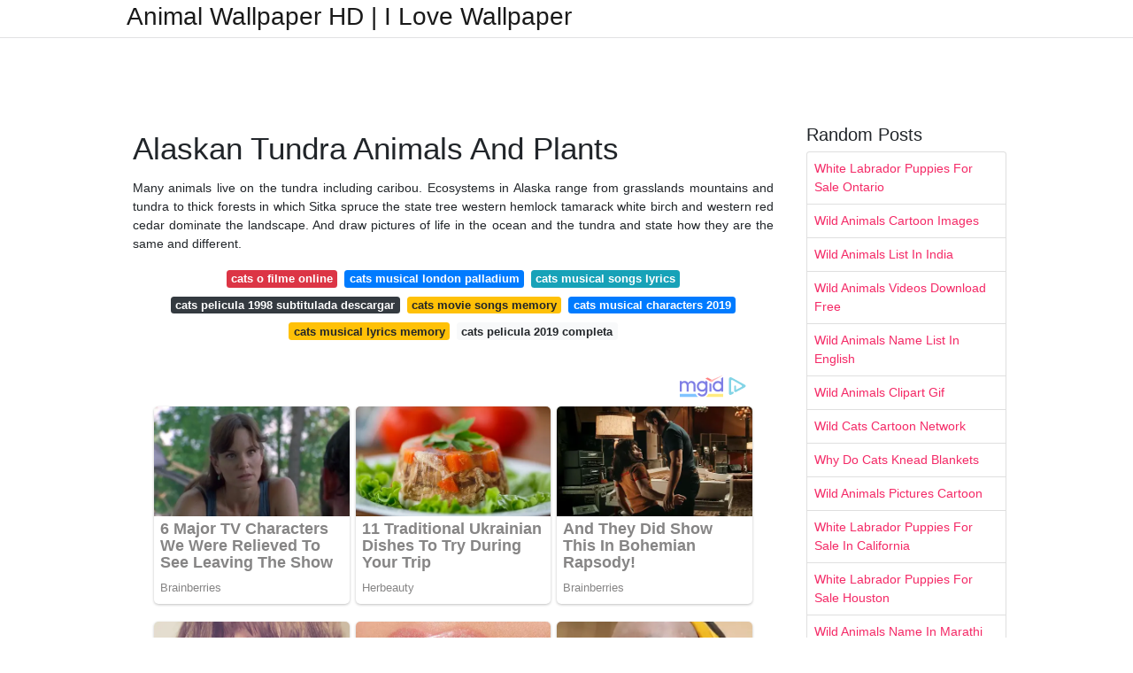

--- FILE ---
content_type: text/html; charset=utf-8
request_url: https://animalwallpaperforphone.pages.dev/alaskan-tundra-animals-and-plants
body_size: 7088
content:
<!DOCTYPE html>
<html lang="en">
<head>
	<!-- Required meta tags -->
	<meta charset="utf-8">
	<meta name="viewport" content="width=device-width, initial-scale=1, shrink-to-fit=no">
	<!-- Bootstrap CSS -->
	<link rel="stylesheet" href="https://cdnjs.cloudflare.com/ajax/libs/twitter-bootstrap/4.4.1/css/bootstrap.min.css" integrity="sha256-L/W5Wfqfa0sdBNIKN9cG6QA5F2qx4qICmU2VgLruv9Y=" crossorigin="anonymous" />
	<link rel="stylesheet" href="https://cdnjs.cloudflare.com/ajax/libs/lightbox2/2.11.1/css/lightbox.min.css" integrity="sha256-tBxlolRHP9uMsEFKVk+hk//ekOlXOixLKvye5W2WR5c=" crossorigin="anonymous" />
	<link href="https://fonts.googleapis.com/css?family=Raleway" rel="stylesheet">	
	<style type="text/css">
body,html{font-family:"Helvetica Neue",Helvetica,Arial,sans-serif;font-size:14px;font-weight:400;background:#fff}img{max-width:100%}.header{padding-bottom:13px;margin-bottom:13px}.container{max-width:1024px}.navbar{margin-bottom:25px;color:#f1f2f3;border-bottom:1px solid #e1e2e3}.navbar .navbar-brand{margin:0 20px 0 0;font-size:28px;padding:0;line-height:24px}.row.content,.row.footer,.row.header{widthx:auto;max-widthx:100%}.row.footer{padding:30px 0;background:0 0}.content .col-sm-12{padding:0}.content .col-md-9s{margin-right:-25px}.posts-image{width:25%;display:block;float:left}.posts-image-content{width:auto;margin:0 15px 35px 0;position:relative}.posts-image:nth-child(5n) .posts-image-content{margin:0 0 35px!important}.posts-image img{width:100%;height:150px;object-fit:cover;object-position:center;margin-bottom:10px;-webkit-transition:.6s opacity;transition:.6s opacity}.posts-image:hover img{opacity:.8}.posts-image:hover h2{background:rgba(0,0,0,.7)}.posts-image h2{z-index:2;position:absolute;font-size:14px;bottom:2px;left:0;right:0;padding:5px;text-align:center;-webkit-transition:.6s opacity;transition:.6s background}.posts-image h2 a{color:#fff}.posts-image-big{display:block;width:100%}.posts-image-big .posts-image-content{margin:0 0 10px!important}.posts-image-big img{height:380px}.posts-image-big h2{text-align:left;padding-left:0;position:relative;font-size:30px;line-height:36px}.posts-image-big h2 a{color:#111}.posts-image-big:hover h2{background:0 0}.posts-image-single .posts-image-content,.posts-image-single:nth-child(5n) .posts-image-content{margin:0 15px 15px 0!important}.posts-image-single p{font-size:12px;line-height:18px!important}.posts-images{clear:both}.list-group li{padding:0}.list-group li a{display:block;padding:8px}.widget{margin-bottom:20px}h3.widget-title{font-size:20px}a{color:#f42966;text-decoration:none}.footer{margin-top:21px;padding-top:13px;border-top:1px solid #eee}.footer a{margin:0 15px}.navi{margin:13px 0}.navi a{margin:5px 2px;font-size:95%}@media  only screen and (min-width:0px) and (max-width:991px){.container{width:auto;max-width:100%}.navbar{padding:5px 0}.navbar .container{width:100%;margin:0 15px}}@media  only screen and (min-width:0px) and (max-width:767px){.content .col-md-3{padding:15px}}@media  only screen and (min-width:481px) and (max-width:640px){.posts-image img{height:90px}.posts-image-big img{height:320px}.posts-image-single{width:33.3%}.posts-image-single:nth-child(3n) .posts-image-content{margin-right:0!important}}@media  only screen and (min-width:0px) and (max-width:480px){.posts-image img{height:80px}.posts-image-big img{height:240px}.posts-image-single{width:100%}.posts-image-single .posts-image-content{margin:0!important}.posts-image-single img{height:auto}}.v-cover{height: 380px; object-fit: cover;}.v-image{height: 200px; object-fit: cover;}.dwn-cover{max-height: 460px; object-fit: cover;}.main{margin-top: 6rem;}.form-inline .form-control{min-width: 300px;}
	</style>
	<title>Alaskan Tundra Animals And Plants</title>
<script type="application/ld+json">
{
  "@context": "https://schema.org/", 
  "@type": "Article", 
  "author": {
    "@type": "Person",
    "name": "James"
  },
  "headline": "Alaskan Tundra Animals And Plants",
  "datePublished": "2021-10-08",
  "image": "https://i.pinimg.com/originals/b8/12/b1/b812b1ce1a754d4775dd9357f6e0caea.jpg",
  "publisher": {
    "@type": "Organization",
    "name": "Animal Wallpaper HD | I Love Wallpaper",
    "logo": {
      "@type": "ImageObject",
      "url": "https://via.placeholder.com/512.png?text=alaskan+tundra+animals+and+plants",
      "width": 512,
      "height": 512
    }
  }
}
</script>
	<!-- Head tag Code --></head>
<body>
	<header class="bg-white fixed-top">			
		<nav class="navbar navbar-light bg-white mb-0">
			<div class="container justify-content-center justify-content-sm-between">	
			  <a href="/" title="Animal Wallpaper HD | I Love Wallpaper" class="navbar-brand mb-1">Animal Wallpaper HD | I Love Wallpaper</a>
			  			</div>			  
		</nav>				
	</header>
	<main id="main" class="main">
		<div class="container">  
			<div class="row content">
				<div class="col-md-12 my-2" align="center">
					<div class="d-block p-4">
	<center>
		<!-- TOP BANNER ADS -->
	</center>
</div>				</div>
				<div class="col-md-9">
					<div class="col-sm-12 p-2">
							<h1>Alaskan Tundra Animals And Plants</h1>

	
	<div class="navi text-center">
					<p align="justify">Many animals live on the tundra including caribou. Ecosystems in Alaska range from grasslands mountains and tundra to thick forests in which Sitka spruce the state tree western hemlock tamarack white birch and western red cedar dominate the landscape. And draw pictures of life in the ocean and the tundra and state how they are the same and different. <br>				
			</p>
										<a class="badge badge-danger" href="/cats-o-filme-online.html">cats o filme online</a>
											<a class="badge badge-primary" href="/cats-musical-london-palladium.html">cats musical london palladium</a>
											<a class="badge badge-info" href="/cats-musical-songs-lyrics.html">cats musical songs lyrics</a>
											<a class="badge badge-dark" href="/cats-pelicula-1998-subtitulada-descargar.html">cats pelicula 1998 subtitulada descargar</a>
											<a class="badge badge-warning" href="/cats-movie-songs-memory.html">cats movie songs memory</a>
											<a class="badge badge-primary" href="/cats-musical-characters-2019.html">cats musical characters 2019</a>
											<a class="badge badge-warning" href="/cats-musical-lyrics-memory.html">cats musical lyrics memory</a>
											<a class="badge badge-light" href="/cats-pelicula-2019-completa.html">cats pelicula 2019 completa</a>
						</div>
	<div class="d-block p-4">
	<center>
		<!-- IN ARTICLE ADS -->
		<!-- Composite Start -->
<div id="M677067ScriptRootC1174728">
</div>
<script src="https://jsc.mgid.com/w/o/wowrecipes21.web.app.1174728.js" async>
</script>
<!-- Composite End -->
	</center>
</div>					</div> 
					<div class="col-sm-12">					
						
		
	<div class="row">
	 
			
		<div class="col-md-4 mb-4">
			<div class="card h-100">
				<a href="https://i.pinimg.com/originals/47/3c/54/473c5410c167e02c96db356f9e4adc28.jpg" data-lightbox="roadtrip" data-title="The Arctic Interactive Food Web Ecology Touch This Image Arctic Tundra Arctic Tundra Animals Food Web">
											<img class="card-img v-image" src="https://i.pinimg.com/originals/47/3c/54/473c5410c167e02c96db356f9e4adc28.jpg" onerror="this.onerror=null;this.src='https://encrypted-tbn0.gstatic.com/images?q=tbn:ANd9GcTVUi-uOwe33gpF3RzrdQLrIWSIqxYGfBQBBkgh1nRiLW0J1Ymib0P8eu7YdPRqpwXMl3U';" alt="The Arctic Interactive Food Web Ecology Touch This Image Arctic Tundra Arctic Tundra Animals Food Web">
										
				</a>
				<div class="card-body text-center">      
										<h3 class="h6">The Arctic Interactive Food Web Ecology Touch This Image Arctic Tundra Arctic Tundra Animals Food Web</h3>
				</div>
			</div>
		</div>
			 
		 

	 
			
		<div class="col-md-4 mb-4">
			<div class="card h-100">
				<a href="https://i.pinimg.com/originals/43/93/db/4393dbdcb2b3cb143f90dacac3ec03e1.jpg" data-lightbox="roadtrip" data-title="The Animals And The Mountains Of The Tundra Tropical Rainforest Rainforest Tundra">
											<img class="card-img v-image" src="https://i.pinimg.com/originals/43/93/db/4393dbdcb2b3cb143f90dacac3ec03e1.jpg" onerror="this.onerror=null;this.src='https://encrypted-tbn0.gstatic.com/images?q=tbn:ANd9GcSBQ2EeYrGSbBVQFo83cmmYzZwQcpuGQe_wHICNjLXK61tjDPte53S13uMws32z6TrhU0Q';" alt="The Animals And The Mountains Of The Tundra Tropical Rainforest Rainforest Tundra">
										
				</a>
				<div class="card-body text-center">      
										<h3 class="h6">The Animals And The Mountains Of The Tundra Tropical Rainforest Rainforest Tundra</h3>
				</div>
			</div>
		</div>
			 
		 

	 
			
		<div class="col-md-4 mb-4">
			<div class="card h-100">
				<a href="https://i.pinimg.com/originals/57/43/07/574307a43cf1fd1cb209dba4ca9a26d6.jpg" data-lightbox="roadtrip" data-title="Tundra Of Alaska Gray Wolf Grey Wolf Wolf Photos Wolf Pictures">
											<img class="card-img v-image" src="https://i.pinimg.com/originals/57/43/07/574307a43cf1fd1cb209dba4ca9a26d6.jpg" onerror="this.onerror=null;this.src='https://encrypted-tbn0.gstatic.com/images?q=tbn:ANd9GcRDUKJwlEblWkI9yNmffm9PDlDBxUIcD4VtsUQVlEg-ZwhKiFTmX_X5owtlSm1gqev1k5I';" alt="Tundra Of Alaska Gray Wolf Grey Wolf Wolf Photos Wolf Pictures">
										
				</a>
				<div class="card-body text-center">      
										<h3 class="h6">Tundra Of Alaska Gray Wolf Grey Wolf Wolf Photos Wolf Pictures</h3>
				</div>
			</div>
		</div>
			 
		 

	 
			
		<div class="col-md-4 mb-4">
			<div class="card h-100">
				<a href="https://i.pinimg.com/originals/c2/da/2f/c2da2fd0b12076207c71a81ad3722d08.jpg" data-lightbox="roadtrip" data-title="Arctic Tundra Plants Arctic Landscape Arctic Tundra Biomes">
											<img class="card-img v-image" src="https://i.pinimg.com/originals/c2/da/2f/c2da2fd0b12076207c71a81ad3722d08.jpg" onerror="this.onerror=null;this.src='https://encrypted-tbn0.gstatic.com/images?q=tbn:ANd9GcRkY0zyJwIxFhegFYtxT8JWurTtumFtcqKSu3pMWJ-x0_9LBXY12A0C8HkrkbNP_tSQriM';" alt="Arctic Tundra Plants Arctic Landscape Arctic Tundra Biomes">
										
				</a>
				<div class="card-body text-center">      
										<h3 class="h6">Arctic Tundra Plants Arctic Landscape Arctic Tundra Biomes</h3>
				</div>
			</div>
		</div>
			 
		 

	 
			
		<div class="col-md-4 mb-4">
			<div class="card h-100">
				<a href="https://i.pinimg.com/originals/48/57/74/485774b220720a393cc489618cdb6e2e.jpg" data-lightbox="roadtrip" data-title="Tundra Biome Interesting Info About Its Plants And Animals Arctic Tundra Biomes Tundra">
											<img class="card-img v-image" src="https://i.pinimg.com/originals/48/57/74/485774b220720a393cc489618cdb6e2e.jpg" onerror="this.onerror=null;this.src='https://encrypted-tbn0.gstatic.com/images?q=tbn:ANd9GcRZzEw10ASoP4HcNZ8IU8jYpyQoIppCWFNtcQlMvXoUlaI6rnEQ4U_v5rvFHDqut17eVi0';" alt="Tundra Biome Interesting Info About Its Plants And Animals Arctic Tundra Biomes Tundra">
										
				</a>
				<div class="card-body text-center">      
										<h3 class="h6">Tundra Biome Interesting Info About Its Plants And Animals Arctic Tundra Biomes Tundra</h3>
				</div>
			</div>
		</div>
			 
		 

	 
			
		<div class="col-md-4 mb-4">
			<div class="card h-100">
				<a href="https://i.pinimg.com/originals/c1/77/f1/c177f1d66b9e70c09e7297bb9f583ad8.jpg" data-lightbox="roadtrip" data-title="Tundra Habitat Biomes Arctic Tundra Landscape">
											<img class="card-img v-image" src="https://i.pinimg.com/originals/c1/77/f1/c177f1d66b9e70c09e7297bb9f583ad8.jpg" onerror="this.onerror=null;this.src='https://encrypted-tbn0.gstatic.com/images?q=tbn:ANd9GcRZXGq-gfaVuGXiUo7J4zNC7b23_hsTJlh9vBbJ_JcPOtbECAIy27AahXm7mK_HYWnjiwU';" alt="Tundra Habitat Biomes Arctic Tundra Landscape">
										
				</a>
				<div class="card-body text-center">      
										<h3 class="h6">Tundra Habitat Biomes Arctic Tundra Landscape</h3>
				</div>
			</div>
		</div>
			 
					<div class="col-12 mb-4">
				<div class="card">
										<img class="card-img-top v-cover" src="https://i.pinimg.com/originals/12/8d/0d/128d0df12e95031ebf0ca3fbb19192e9.jpg" onerror="this.onerror=null;this.src='https://encrypted-tbn0.gstatic.com/images?q=tbn:ANd9GcRZXGq-gfaVuGXiUo7J4zNC7b23_hsTJlh9vBbJ_JcPOtbECAIy27AahXm7mK_HYWnjiwU';" alt="Tundra Habitat Biomes Arctic Tundra Landscape">
										<div class="card-body">
						<h3 class="h5"><b>Tundra wildlife includes small mammalssuch as Norway lemmings Lemmus lemmus arctic hares Lepis arcticus and arctic ground squirrels Spermophilus parryii and large mammals such as caribou.</b></h3>
													<p class="p-2" align="justify">
																	<strong>Alaskan tundra animals and plants</strong>. 
								
																	The Tundras Animals and Plants. 
																	TUNDRA ANIMALS AND PLANTS. 
																	Various hardy plants and wild flowers spring up during the short growing season on the semiarid tundra plains. 
															</p>
													<p class="p-2" align="justify">
								
																	Alaska Department of Fish and Game. 
																	These creatures and plants are adapted to live in colder climates and thrive in Alaskas tundra biome. 
																	These amazing polar bears live in this Tundra biome. 
															</p>
													<p class="p-2" align="justify">
								
																	Many Arctic animals live in the. 
																	They have thick blubber that keeps them warm during the winter as well as a thick coat that reinforces that warmth. 
																	This helps it stay warm during the cold days of the tundra. 
															</p>
													<p class="p-2" align="justify">
								
																	Besides the animals that inhabit the tundra year-round there are. 
																	Some tundra plants such as Labrador tea and Arctic dryad retain old leaves rather than dropping them. 
																	Sort animals and plants into the ocean or tundra ecosystem they live in. 
															</p>
													<p class="p-2" align="justify">
								
																	Animals that eat both other animals and plants are called omnivores. 
																	Some animals stay all year round others migrate to warmer places for the winter. 
																	Identify the conditions needed in the ocean and on the tundra for animals and plants to live. 
															</p>
													<p class="p-2" align="justify">
								
																	This rich diet enables them to rear their young in an otherwise bleak environment. 
																	Animals and Plants in the tundra. 
																	There are surprisingly many varieties of plants that live in Alaska along with the tundra biome. 
															</p>
											</div> 
				</div>
			</div>
		 

	 
			
		<div class="col-md-4 mb-4">
			<div class="card h-100">
				<a href="https://i.pinimg.com/originals/1c/b6/69/1cb66969cf9ff0e8fdb24b2067c2cd9b.jpg" data-lightbox="roadtrip" data-title="Arctic Hare Arctic Habitat Animals Arctic Hare">
											<img class="card-img v-image" src="https://i.pinimg.com/originals/1c/b6/69/1cb66969cf9ff0e8fdb24b2067c2cd9b.jpg" onerror="this.onerror=null;this.src='https://encrypted-tbn0.gstatic.com/images?q=tbn:ANd9GcQz6ngFOaf-mBRGiiAJsn97BmB7X13BX9Zn-RBMHMhWMJKithMBJycQ91-8Pcj9DJr3hLA';" alt="Arctic Hare Arctic Habitat Animals Arctic Hare">
										
				</a>
				<div class="card-body text-center">      
										<h3 class="h6">Arctic Hare Arctic Habitat Animals Arctic Hare</h3>
				</div>
			</div>
		</div>
			 
		 

	 
			
		<div class="col-md-4 mb-4">
			<div class="card h-100">
				<a href="https://i.pinimg.com/originals/12/8d/0d/128d0df12e95031ebf0ca3fbb19192e9.jpg" data-lightbox="roadtrip" data-title="Miner Seeks To Advance Exploration On Alaskan Prospect Arctic Tundra Boreal Forest Tundra">
											<img class="card-img v-image" src="https://i.pinimg.com/originals/12/8d/0d/128d0df12e95031ebf0ca3fbb19192e9.jpg" onerror="this.onerror=null;this.src='https://encrypted-tbn0.gstatic.com/images?q=tbn:ANd9GcS0-lGb4eeE0b65YIkF7Ms05HJqht4ZAX22HzV8mXT4hupNH_V_eBHWZEDkenUACr1xo34';" alt="Miner Seeks To Advance Exploration On Alaskan Prospect Arctic Tundra Boreal Forest Tundra">
										
				</a>
				<div class="card-body text-center">      
										<h3 class="h6">Miner Seeks To Advance Exploration On Alaskan Prospect Arctic Tundra Boreal Forest Tundra</h3>
				</div>
			</div>
		</div>
			 
		 

	 
			
		<div class="col-md-4 mb-4">
			<div class="card h-100">
				<a href="https://i.pinimg.com/originals/33/79/88/337988f5a87ee4bd04f7cc94fdc6c104.jpg" data-lightbox="roadtrip" data-title="Tundra Biome Interesting Info About Its Plants And Animals Biomes Tundra Plants">
											<img class="card-img v-image" src="https://i.pinimg.com/originals/33/79/88/337988f5a87ee4bd04f7cc94fdc6c104.jpg" onerror="this.onerror=null;this.src='https://encrypted-tbn0.gstatic.com/images?q=tbn:ANd9GcQOwbKqRbZeC1QrlrKOUa54OVsaKOZU2SAw85xTY33BWywckNmTDU9dgJCx9FnpiNvLUFQ';" alt="Tundra Biome Interesting Info About Its Plants And Animals Biomes Tundra Plants">
										
				</a>
				<div class="card-body text-center">      
										<h3 class="h6">Tundra Biome Interesting Info About Its Plants And Animals Biomes Tundra Plants</h3>
				</div>
			</div>
		</div>
			 
		 

	 
			
		<div class="col-md-4 mb-4">
			<div class="card h-100">
				<a href="https://i.pinimg.com/originals/b8/12/b1/b812b1ce1a754d4775dd9357f6e0caea.jpg" data-lightbox="roadtrip" data-title="Arctic Tundra Musk Oxen Arctic Tundra Animals Arctic Tundra Mammals">
											<img class="card-img v-image" src="https://i.pinimg.com/originals/b8/12/b1/b812b1ce1a754d4775dd9357f6e0caea.jpg" onerror="this.onerror=null;this.src='https://encrypted-tbn0.gstatic.com/images?q=tbn:ANd9GcTQs0_l9M9bQH_28JiAKmb7_93YSCF8XXk7JD6RupiQqGuug7jJzvr8n8qsTklPZNO76Yc';" alt="Arctic Tundra Musk Oxen Arctic Tundra Animals Arctic Tundra Mammals">
										
				</a>
				<div class="card-body text-center">      
										<h3 class="h6">Arctic Tundra Musk Oxen Arctic Tundra Animals Arctic Tundra Mammals</h3>
				</div>
			</div>
		</div>
			 
		 

	 
			
		<div class="col-md-4 mb-4">
			<div class="card h-100">
				<a href="https://i.pinimg.com/originals/45/9b/8c/459b8c2cdc02e58ba15a68de94559b5f.jpg" data-lightbox="roadtrip" data-title="Biomes Biomes Project Arctic Tundra">
											<img class="card-img v-image" src="https://i.pinimg.com/originals/45/9b/8c/459b8c2cdc02e58ba15a68de94559b5f.jpg" onerror="this.onerror=null;this.src='https://encrypted-tbn0.gstatic.com/images?q=tbn:ANd9GcRwNRhxxOT9a0aMN8XmgF2_i8HYlEpbXSYtD3nHtrv-haR2rw1vmgQFCMoWDvHx1j1fcuo';" alt="Biomes Biomes Project Arctic Tundra">
										
				</a>
				<div class="card-body text-center">      
										<h3 class="h6">Biomes Biomes Project Arctic Tundra</h3>
				</div>
			</div>
		</div>
			 
		 

	 
			
		<div class="col-md-4 mb-4">
			<div class="card h-100">
				<a href="https://i.ytimg.com/vi/D8ipdFGvG8Y/maxresdefault.jpg" data-lightbox="roadtrip" data-title="Tundra Biome For Kids Youtube Biomes Tundra Science For Kids">
											<img class="card-img v-image" src="https://i.ytimg.com/vi/D8ipdFGvG8Y/maxresdefault.jpg" onerror="this.onerror=null;this.src='https://encrypted-tbn0.gstatic.com/images?q=tbn:ANd9GcQBgvvZY-CoKTC_LHPJfBVZOShD5Pn5hsiMjxoGaRk_IC_FxyU970LDegBhXH0_jntijGA';" alt="Tundra Biome For Kids Youtube Biomes Tundra Science For Kids">
										
				</a>
				<div class="card-body text-center">      
										<h3 class="h6">Tundra Biome For Kids Youtube Biomes Tundra Science For Kids</h3>
				</div>
			</div>
		</div>
			 
		 

	 
			
		<div class="col-md-4 mb-4">
			<div class="card h-100">
				<a href="https://i.pinimg.com/originals/7e/9d/bf/7e9dbf9ca1b44ac8e8eef7fb5cd411c7.jpg" data-lightbox="roadtrip" data-title="Arctic Wolf Hallo You Arctic Wolf Beautiful Wolves White Wolf">
											<img class="card-img v-image" src="https://i.pinimg.com/originals/7e/9d/bf/7e9dbf9ca1b44ac8e8eef7fb5cd411c7.jpg" onerror="this.onerror=null;this.src='https://encrypted-tbn0.gstatic.com/images?q=tbn:ANd9GcRIWtfSIjJplwcmhJ4P5me1yjxLLo08HtTOsBLqsvY-yDpvmcsEeGGiOpUCptTlOJ0OVAw';" alt="Arctic Wolf Hallo You Arctic Wolf Beautiful Wolves White Wolf">
										
				</a>
				<div class="card-body text-center">      
										<h3 class="h6">Arctic Wolf Hallo You Arctic Wolf Beautiful Wolves White Wolf</h3>
				</div>
			</div>
		</div>
			 
		 

	 
			
		<div class="col-md-4 mb-4">
			<div class="card h-100">
				<a href="https://i.pinimg.com/originals/ba/e8/2c/bae82ce678750176741ac2b9414b8468.jpg" data-lightbox="roadtrip" data-title="Ice Sheet And Polar Desert Biome Terrestrial Ecosystem World Map Arctic Animals Birds Fish And Plants Infographi Desert Biome Arctic Animals Animals Images">
											<img class="card-img v-image" src="https://i.pinimg.com/originals/ba/e8/2c/bae82ce678750176741ac2b9414b8468.jpg" onerror="this.onerror=null;this.src='https://encrypted-tbn0.gstatic.com/images?q=tbn:ANd9GcQgUy99sPm64UvUicwyn9-tEZK1eaKRbMrr02qxio3UjjA4uSiSMTVWIfnj063BixM0VPo';" alt="Ice Sheet And Polar Desert Biome Terrestrial Ecosystem World Map Arctic Animals Birds Fish And Plants Infographi Desert Biome Arctic Animals Animals Images">
										
				</a>
				<div class="card-body text-center">      
										<h3 class="h6">Ice Sheet And Polar Desert Biome Terrestrial Ecosystem World Map Arctic Animals Birds Fish And Plants Infographi Desert Biome Arctic Animals Animals Images</h3>
				</div>
			</div>
		</div>
			 
		 

	 
			
		<div class="col-md-4 mb-4">
			<div class="card h-100">
				<a href="https://i.pinimg.com/originals/df/27/9a/df279a904a77d3d4fef6b03eed59b296.jpg" data-lightbox="roadtrip" data-title="Pin On White Tail Deer">
											<img class="card-img v-image" src="https://i.pinimg.com/originals/df/27/9a/df279a904a77d3d4fef6b03eed59b296.jpg" onerror="this.onerror=null;this.src='https://encrypted-tbn0.gstatic.com/images?q=tbn:ANd9GcQVvPD_t-YaHis3xSqw_T6dbuOIU6mKbeExtIqaRQqmlCfzm4DCMd9FRvhpcFwI-1Y9Pe4';" alt="Pin On White Tail Deer">
										
				</a>
				<div class="card-body text-center">      
										<h3 class="h6">Pin On White Tail Deer</h3>
				</div>
			</div>
		</div>
			 
		 

	 
			
		<div class="col-md-4 mb-4">
			<div class="card h-100">
				<a href="https://i.pinimg.com/originals/ed/02/c0/ed02c0bbf474f66f381b3e228a37b1e5.jpg" data-lightbox="roadtrip" data-title="Pin On Navigating The New Arctic">
											<img class="card-img v-image" src="https://i.pinimg.com/originals/ed/02/c0/ed02c0bbf474f66f381b3e228a37b1e5.jpg" onerror="this.onerror=null;this.src='https://encrypted-tbn0.gstatic.com/images?q=tbn:ANd9GcT4D2yD6y0fMRbQ7UAT1OKbm8IG-UMlXyNlDhi4kLSQDN16uoiWqgB0F1L2hOznaIEW3ZQ';" alt="Pin On Navigating The New Arctic">
										
				</a>
				<div class="card-body text-center">      
										<h3 class="h6">Pin On Navigating The New Arctic</h3>
				</div>
			</div>
		</div>
			 
		 

	 
			
		<div class="col-md-4 mb-4">
			<div class="card h-100">
				<a href="https://i.pinimg.com/originals/aa/4d/7c/aa4d7c9c56971cebbe5d64c2e314c595.jpg" data-lightbox="roadtrip" data-title="Hourly Wolves On Twitter Wolf Dog Animals Wolf Photography">
											<img class="card-img v-image" src="https://i.pinimg.com/originals/aa/4d/7c/aa4d7c9c56971cebbe5d64c2e314c595.jpg" onerror="this.onerror=null;this.src='https://encrypted-tbn0.gstatic.com/images?q=tbn:ANd9GcSgzhqRvkBHcOr7etkE2j8HpKjoI2fpWhWwfGD1NrKXNArhF910u8BKlKmVcwzEvUbVKv4';" alt="Hourly Wolves On Twitter Wolf Dog Animals Wolf Photography">
										
				</a>
				<div class="card-body text-center">      
										<h3 class="h6">Hourly Wolves On Twitter Wolf Dog Animals Wolf Photography</h3>
				</div>
			</div>
		</div>
			 
		 

	 
			
		<div class="col-md-4 mb-4">
			<div class="card h-100">
				<a href="https://i.pinimg.com/originals/80/2c/90/802c90a03d0cf7c522810ba18a34141f.jpg" data-lightbox="roadtrip" data-title="Pin On Uni Year 1">
											<img class="card-img v-image" src="https://i.pinimg.com/originals/80/2c/90/802c90a03d0cf7c522810ba18a34141f.jpg" onerror="this.onerror=null;this.src='https://encrypted-tbn0.gstatic.com/images?q=tbn:ANd9GcQDaMSR---avJViIx5I0jcr2AZ5wpihSr32e3lGw4LH6TnmaPhNNOI_WxNPBN-iLIZ4-Go';" alt="Pin On Uni Year 1">
										
				</a>
				<div class="card-body text-center">      
										<h3 class="h6">Pin On Uni Year 1</h3>
				</div>
			</div>
		</div>
			 
		 

	 
			
		<div class="col-md-4 mb-4">
			<div class="card h-100">
				<a href="https://i.pinimg.com/originals/b7/3c/c9/b73cc92328f96cccfe187700edfb6621.jpg" data-lightbox="roadtrip" data-title="Pin On Michelle S Love S">
											<img class="card-img v-image" src="https://i.pinimg.com/originals/b7/3c/c9/b73cc92328f96cccfe187700edfb6621.jpg" onerror="this.onerror=null;this.src='https://encrypted-tbn0.gstatic.com/images?q=tbn:ANd9GcSmaDE7Caldt-XtlSKnRk5U54mOXHEEFjzr48xWqyfdpPNSCP4_ksumaBRark8CLLuijl8';" alt="Pin On Michelle S Love S">
										
				</a>
				<div class="card-body text-center">      
										<h3 class="h6">Pin On Michelle S Love S</h3>
				</div>
			</div>
		</div>
			 
		 

	 
			
		<div class="col-md-4 mb-4">
			<div class="card h-100">
				<a href="https://i.pinimg.com/originals/b3/c9/c7/b3c9c7e3a4f5873bb473cb5e811dc086.jpg" data-lightbox="roadtrip" data-title="Pin On Newdiscoveries Earth">
											<img class="card-img v-image" src="https://i.pinimg.com/originals/b3/c9/c7/b3c9c7e3a4f5873bb473cb5e811dc086.jpg" onerror="this.onerror=null;this.src='https://encrypted-tbn0.gstatic.com/images?q=tbn:ANd9GcRk_YLzHxF0FismneELNZTaLBpLGwOLaEVbThjtqyK_rE6vEKk_l4-dMkVJdE5-AC1euPA';" alt="Pin On Newdiscoveries Earth">
										
				</a>
				<div class="card-body text-center">      
										<h3 class="h6">Pin On Newdiscoveries Earth</h3>
				</div>
			</div>
		</div>
			 
		 

		</div>
				<div class="clearfix"></div> 
		<div class="d-block mt-4 p-3">
			Source : <a href="https://pinterest.com" rel="nofollow noopener">pinterest.com</a>
		</div>
						</div>
				</div> 
				<div class="col-md-3">
					<div class="col-sm-12 widget">
						<h3 class="widget-title">Random Posts</h3>
						<ul class="list-group">
													<li class="list-group-item"><a href="/white-labrador-puppies-for-sale-ontario.html">White Labrador Puppies For Sale Ontario</a></li>
													<li class="list-group-item"><a href="/wild-animals-cartoon-images.html">Wild Animals Cartoon Images</a></li>
													<li class="list-group-item"><a href="/wild-animals-list-in-india.html">Wild Animals List In India</a></li>
													<li class="list-group-item"><a href="/wild-animals-videos-download-free.html">Wild Animals Videos Download Free</a></li>
													<li class="list-group-item"><a href="/wild-animals-name-list-in-english.html">Wild Animals Name List In English</a></li>
													<li class="list-group-item"><a href="/wild-animals-clipart-gif.html">Wild Animals Clipart Gif</a></li>
													<li class="list-group-item"><a href="/wild-cats-cartoon-network.html">Wild Cats Cartoon Network</a></li>
													<li class="list-group-item"><a href="/why-do-cats-knead-blankets.html">Why Do Cats Knead Blankets</a></li>
													<li class="list-group-item"><a href="/wild-animals-pictures-cartoon.html">Wild Animals Pictures Cartoon</a></li>
													<li class="list-group-item"><a href="/white-labrador-puppies-for-sale-in-california.html">White Labrador Puppies For Sale In California</a></li>
													<li class="list-group-item"><a href="/white-labrador-puppies-for-sale-houston.html">White Labrador Puppies For Sale Houston</a></li>
													<li class="list-group-item"><a href="/wild-animals-name-in-marathi.html">Wild Animals Name In Marathi</a></li>
													<li class="list-group-item"><a href="/wild-cats-in-northern-indiana.html">Wild Cats In Northern Indiana</a></li>
													<li class="list-group-item"><a href="/why-are-there-no-big-animals-in-australia.html">Why Are There No Big Animals In Australia</a></li>
													<li class="list-group-item"><a href="/wild-animals-cartoon-photos.html">Wild Animals Cartoon Photos</a></li>
													<li class="list-group-item"><a href="/wild-animals-name-in-hindi.html">Wild Animals Name In Hindi</a></li>
													<li class="list-group-item"><a href="/why-do-cats-hiss-at-kittens.html">Why Do Cats Hiss At Kittens</a></li>
													<li class="list-group-item"><a href="/wild-cats-in-texas-hill-country.html">Wild Cats In Texas Hill Country</a></li>
													<li class="list-group-item"><a href="/wild-cats-cartoon-intro.html">Wild Cats Cartoon Intro</a></li>
													<li class="list-group-item"><a href="/wild-animals-name-in-hindi-and-english-with-pictures.html">Wild Animals Name In Hindi And English With Pictures</a></li>
						 
						</ul>
					</div>
					<div class="col-sm-12 widget">
						<div class="d-block p-4">
	<center>
		<!-- SIDEBAR ADS -->
		<a href="https://s.click.aliexpress.com/e/_AddO0L?bz=190*240" target="_parent"><img width="190" height="240" src="//ae01.alicdn.com/kf/H800d99f77a2b4fb58cbd01bc6af8b97fC.png"/></a>
	</center>
</div>					</div>
				</div> 
				<div class="col-md-12 my-2" align="center">
					<div class="d-block p-4">
	<center>
		<!-- BOTTOM BANNER ADS -->
		<!-- Composite Start -->
<div id="M677067ScriptRootC1174728">
</div>
<script src="https://jsc.mgid.com/w/o/wowrecipes21.web.app.1174728.js" async>
</script>
<!-- Composite End -->
	</center>
</div>				</div>
			</div>
			<div class="row footer">
				<div class="col-md-12 text-center">
										<a href="/p/dmca.html">Dmca</a>
										<a href="/p/contact.html">Contact</a>
										<a href="/p/privacy-policy.html">Privacy Policy</a>
										<a href="/p/copyright.html">Copyright</a>
									</div>
			</div>
		</div>		
	</main>
	<script src="https://cdnjs.cloudflare.com/ajax/libs/jquery/3.4.1/jquery.min.js" integrity="sha256-CSXorXvZcTkaix6Yvo6HppcZGetbYMGWSFlBw8HfCJo=" crossorigin="anonymous"></script>
	<script src="https://cdnjs.cloudflare.com/ajax/libs/font-awesome/5.12.1/js/all.min.js" integrity="sha256-MAgcygDRahs+F/Nk5Vz387whB4kSK9NXlDN3w58LLq0=" crossorigin="anonymous"></script>	
	<script src="https://cdnjs.cloudflare.com/ajax/libs/lightbox2/2.11.1/js/lightbox.min.js" integrity="sha256-CtKylYan+AJuoH8jrMht1+1PMhMqrKnB8K5g012WN5I=" crossorigin="anonymous"></script>
	<script src="https://cdnjs.cloudflare.com/ajax/libs/downloadjs/1.4.8/download.min.js"></script>
	<!-- Footer CSS JS -->	
	
	
		<script src="https://cdnjs.cloudflare.com/ajax/libs/downloadjs/1.4.8/download.min.js"></script>
	<script type='text/javascript'>
		$(document).ready(function()
	    {
			$(document).on('click','#image-download',function(e)
			{
				e.preventDefault();
				var url = $(this).data('url');
				var title = $(this).data('title');			
				var x=new XMLHttpRequest();
				x.open( "GET", url , true);
				x.responseType="blob";
				x.onload= function(e){download(e.target.response, title, "image/jpg");};
				x.send();
			});
	    });
	</script>
	</body>
</html>

--- FILE ---
content_type: application/x-javascript; charset=utf-8
request_url: https://servicer.mgid.com/1174728/18?cmpreason=wvz&sessionId=69719fe1-04cb0&sessionPage=1&sessionNumberWeek=1&sessionNumber=1&scale_metric_1=64.00&scale_metric_2=258.06&scale_metric_3=100.00&cbuster=1769054177970202583579&pvid=4946278b-ec22-441c-b4bc-1fbdb3189a89&implVersion=11&lct=1763554860&mp4=1&ap=1&consentStrLen=0&wlid=966b9556-5da5-4379-9237-d80773c2b223&uniqId=05dcb&niet=4g&nisd=false&evt=%5B%7B%22event%22%3A1%2C%22methods%22%3A%5B1%2C2%5D%7D%2C%7B%22event%22%3A2%2C%22methods%22%3A%5B1%2C2%5D%7D%5D&pv=5&jsv=es6&dpr=1&hashCommit=cbd500eb&tfre=3203&w=682&h=779&tl=150&tlp=1,2,3,4,5,6&sz=221x357&szp=1,2,3,4,5,6&szl=1,2,3;4,5,6&cxurl=https%3A%2F%2Fanimalwallpaperforphone.pages.dev%2Falaskan-tundra-animals-and-plants&ref=&lu=https%3A%2F%2Fanimalwallpaperforphone.pages.dev%2Falaskan-tundra-animals-and-plants
body_size: 1937
content:
var _mgq=_mgq||[];
_mgq.push(["MarketGidLoadGoods1174728_05dcb",[
["Brainberries","3882281","1","6 Major TV Characters We Were Relieved To See Leaving The Show","","0","","","","qN52TNvwYqqqvPwd0yr7GnUQ9pl8K9u_58fbQ_NcP0eEnpH8I3hUxXGdLaB47eyiJ5-V9RiSmN6raXcKPkq-dtxrdfdpNgrtaF3IIbCRZ4X8yWmDsvBPZ8DKMUl4L1Gx",{"i":"https://s-img.mgid.com/g/3882281/492x277/0x0x913x514/aHR0cDovL2ltZ2hvc3RzLmNvbS90LzIwMTktMDcvMTAxOTI0L2I3ZjY5MjZjMTAzYzZjZTNmODBlZTI3ODFlOGE1OGExLnBuZw.webp?v=1769054178-K8c-tVHQ6FwCmIbi1MVB_g6B8YmShU7_KqN-N3Q6Dfs","l":"https://clck.mgid.com/ghits/3882281/i/57507990/0/pp/1/18?h=qN52TNvwYqqqvPwd0yr7GnUQ9pl8K9u_58fbQ_NcP0eEnpH8I3hUxXGdLaB47eyiJ5-V9RiSmN6raXcKPkq-dtxrdfdpNgrtaF3IIbCRZ4X8yWmDsvBPZ8DKMUl4L1Gx&rid=4e32b91b-f746-11f0-b971-d404e6f98490&tt=Direct&att=3&afrd=296&iv=11&ct=1&gdprApplies=0&muid=q0liOT8b8HUj&st=-300&mp4=1&h2=RGCnD2pppFaSHdacZpvmnpoHBllxjckHXwaK_zdVZw4CxQVIyhFlf97PBeF6OmlMC4jyVzPGW6PxIkDTkK3hnA**","adc":[],"sdl":0,"dl":"","type":"w","media-type":"static","clicktrackers":[],"cta":"Learn more","cdt":"","catId":230,"tri":"4e32d863-f746-11f0-b971-d404e6f98490","crid":"3882281"}],
["Herbeauty","13054678","1","11 Traditional Ukrainian Dishes To Try During Your Trip","","0","","","","qN52TNvwYqqqvPwd0yr7GitC5Ry-JjeGCTGUbl604paOAl2oxzN4yty8WHg_9IgHJ5-V9RiSmN6raXcKPkq-dtxrdfdpNgrtaF3IIbCRZ4UfOyacZ466xtJlQszrXtHU",{"i":"https://s-img.mgid.com/g/13054678/492x277/-/[base64].webp?v=1769054178-tw5q4hJe6GCHpuQTr0Yhm2aC9mARNrqxWN8BxrxF0TM","l":"https://clck.mgid.com/ghits/13054678/i/57507990/0/pp/2/18?h=qN52TNvwYqqqvPwd0yr7GitC5Ry-JjeGCTGUbl604paOAl2oxzN4yty8WHg_9IgHJ5-V9RiSmN6raXcKPkq-dtxrdfdpNgrtaF3IIbCRZ4UfOyacZ466xtJlQszrXtHU&rid=4e32b91b-f746-11f0-b971-d404e6f98490&tt=Direct&att=3&afrd=296&iv=11&ct=1&gdprApplies=0&muid=q0liOT8b8HUj&st=-300&mp4=1&h2=RGCnD2pppFaSHdacZpvmnpoHBllxjckHXwaK_zdVZw4CxQVIyhFlf97PBeF6OmlMC4jyVzPGW6PxIkDTkK3hnA**","adc":[],"sdl":0,"dl":"","type":"w","media-type":"static","clicktrackers":[],"cta":"Learn more","cdt":"","catId":219,"tri":"4e32d868-f746-11f0-b971-d404e6f98490","crid":"13054678"}],
["Brainberries","14716824","1","And They Did Show This In Bohemian Rapsody!","","0","","","","qN52TNvwYqqqvPwd0yr7GgYpqThAMyrqTdcERVfYMHR3TDqd7G6YXadqs6dn47BxJ5-V9RiSmN6raXcKPkq-dtxrdfdpNgrtaF3IIbCRZ4XzaskcmKTrnpZu4InheTgU",{"i":"https://s-img.mgid.com/g/14716824/492x277/-/[base64].webp?v=1769054178-F2NKxLMmWXZFVo8QJYSX8kp8M0OGTd0N0b_KCBYazTA","l":"https://clck.mgid.com/ghits/14716824/i/57507990/0/pp/3/18?h=qN52TNvwYqqqvPwd0yr7GgYpqThAMyrqTdcERVfYMHR3TDqd7G6YXadqs6dn47BxJ5-V9RiSmN6raXcKPkq-dtxrdfdpNgrtaF3IIbCRZ4XzaskcmKTrnpZu4InheTgU&rid=4e32b91b-f746-11f0-b971-d404e6f98490&tt=Direct&att=3&afrd=296&iv=11&ct=1&gdprApplies=0&muid=q0liOT8b8HUj&st=-300&mp4=1&h2=RGCnD2pppFaSHdacZpvmnpoHBllxjckHXwaK_zdVZw4CxQVIyhFlf97PBeF6OmlMC4jyVzPGW6PxIkDTkK3hnA**","adc":[],"sdl":0,"dl":"","type":"w","media-type":"static","clicktrackers":[],"cta":"Learn more","cdt":"","catId":230,"tri":"4e32d869-f746-11f0-b971-d404e6f98490","crid":"14716824"}],
["Herbeauty","16000466","1","What Happens When Your Relationship Is Built On Lies?","","0","","","","qN52TNvwYqqqvPwd0yr7GliGAChPp2wphjfa7gcJBoQsWlN0RizgYHZYivLMkM-yJ5-V9RiSmN6raXcKPkq-dtxrdfdpNgrtaF3IIbCRZ4VmuFTjV7oDx2t4Vv7Eq97_",{"i":"https://s-img.mgid.com/g/16000466/492x277/-/[base64].webp?v=1769054178-u87B4kSrD3s49-CuUO9UbiDRUMqlFp6cefuFx-iitS0","l":"https://clck.mgid.com/ghits/16000466/i/57507990/0/pp/4/18?h=qN52TNvwYqqqvPwd0yr7GliGAChPp2wphjfa7gcJBoQsWlN0RizgYHZYivLMkM-yJ5-V9RiSmN6raXcKPkq-dtxrdfdpNgrtaF3IIbCRZ4VmuFTjV7oDx2t4Vv7Eq97_&rid=4e32b91b-f746-11f0-b971-d404e6f98490&tt=Direct&att=3&afrd=296&iv=11&ct=1&gdprApplies=0&muid=q0liOT8b8HUj&st=-300&mp4=1&h2=RGCnD2pppFaSHdacZpvmnpoHBllxjckHXwaK_zdVZw4CxQVIyhFlf97PBeF6OmlMC4jyVzPGW6PxIkDTkK3hnA**","adc":[],"sdl":0,"dl":"","type":"w","media-type":"static","clicktrackers":[],"cta":"Learn more","cdt":"","catId":213,"tri":"4e32d86a-f746-11f0-b971-d404e6f98490","crid":"16000466"}],
["Herbeauty","8164896","1","Women Love These Great Tips To Making Your Teeth Look Whiter","","0","","","","qN52TNvwYqqqvPwd0yr7GkTwddkYMnLvls59uvszbn8JS6j_Kfs_KdRAwyFWgxUOJ5-V9RiSmN6raXcKPkq-dtxrdfdpNgrtaF3IIbCRZ4WAdZG-JbAO28joszr1lmJd",{"i":"https://s-img.mgid.com/g/8164896/492x277/0x115x2000x1126/aHR0cDovL2ltZ2hvc3RzLmNvbS90Yy8yMDE5LTA5LzEwMTkyNC82YWZmZjRhN2ZhZmIxZjZkYmVkNDBlN2YyOGM3ZjczOS5qcGc.webp?v=1769054178-X2Y62oQX4tVaQAXnN5-jfNvrJs9ffbwV37OjxdUli1s","l":"https://clck.mgid.com/ghits/8164896/i/57507990/0/pp/5/18?h=qN52TNvwYqqqvPwd0yr7GkTwddkYMnLvls59uvszbn8JS6j_Kfs_KdRAwyFWgxUOJ5-V9RiSmN6raXcKPkq-dtxrdfdpNgrtaF3IIbCRZ4WAdZG-JbAO28joszr1lmJd&rid=4e32b91b-f746-11f0-b971-d404e6f98490&tt=Direct&att=3&afrd=296&iv=11&ct=1&gdprApplies=0&muid=q0liOT8b8HUj&st=-300&mp4=1&h2=RGCnD2pppFaSHdacZpvmnpoHBllxjckHXwaK_zdVZw4CxQVIyhFlf97PBeF6OmlMC4jyVzPGW6PxIkDTkK3hnA**","adc":[],"sdl":0,"dl":"","type":"w","media-type":"static","clicktrackers":[],"cta":"Learn more","cdt":"","catId":243,"tri":"4e32d86d-f746-11f0-b971-d404e6f98490","crid":"8164896"}],
["Brainberries","16125065","1","15 Things You Do Everyday That The Bible Forbids: Are You Guilty?","","0","","","","qN52TNvwYqqqvPwd0yr7GiliXfcjtZ5K11hoposLHKhMpjHHcSPNqkq4UmMBaN5LJ5-V9RiSmN6raXcKPkq-dtxrdfdpNgrtaF3IIbCRZ4XXbfjdYiv5-mdk8JnSbjA0",{"i":"https://s-img.mgid.com/g/16125065/492x277/-/[base64].webp?v=1769054178--znLp7_FCGIfJkCjRW6FDwoE__ndJ-JBG2KFjS7Kx4E","l":"https://clck.mgid.com/ghits/16125065/i/57507990/0/pp/6/18?h=qN52TNvwYqqqvPwd0yr7GiliXfcjtZ5K11hoposLHKhMpjHHcSPNqkq4UmMBaN5LJ5-V9RiSmN6raXcKPkq-dtxrdfdpNgrtaF3IIbCRZ4XXbfjdYiv5-mdk8JnSbjA0&rid=4e32b91b-f746-11f0-b971-d404e6f98490&tt=Direct&att=3&afrd=296&iv=11&ct=1&gdprApplies=0&muid=q0liOT8b8HUj&st=-300&mp4=1&h2=RGCnD2pppFaSHdacZpvmnpoHBllxjckHXwaK_zdVZw4CxQVIyhFlf97PBeF6OmlMC4jyVzPGW6PxIkDTkK3hnA**","adc":[],"sdl":0,"dl":"","type":"w","media-type":"static","clicktrackers":[],"cta":"Learn more","cdt":"","catId":225,"tri":"4e32d86e-f746-11f0-b971-d404e6f98490","crid":"16125065"}],],
{"awc":{},"dt":"desktop","ts":"","tt":"Direct","isBot":1,"h2":"RGCnD2pppFaSHdacZpvmnpoHBllxjckHXwaK_zdVZw4CxQVIyhFlf97PBeF6OmlMC4jyVzPGW6PxIkDTkK3hnA**","ats":0,"rid":"4e32b91b-f746-11f0-b971-d404e6f98490","pvid":"4946278b-ec22-441c-b4bc-1fbdb3189a89","iv":11,"brid":32,"muidn":"q0liOT8b8HUj","dnt":0,"cv":2,"afrd":296,"consent":true,"adv_src_id":126151}]);
_mgqp();


--- FILE ---
content_type: application/x-javascript; charset=utf-8
request_url: https://servicer.mgid.com/1174728/18?nocmp=1&sessionId=69719fe1-04cb0&sessionPage=1&sessionNumberWeek=1&sessionNumber=1&scale_metric_1=64.00&scale_metric_2=258.06&scale_metric_3=100.00&cbuster=1769054177972814270522&pvid=4946278b-ec22-441c-b4bc-1fbdb3189a89&implVersion=11&lct=1763554860&mp4=1&ap=1&consentStrLen=0&wlid=97a6b119-1420-4754-9a75-7cea30cc10c5&uniqId=0716c&niet=4g&nisd=false&evt=%5B%7B%22event%22%3A1%2C%22methods%22%3A%5B1%2C2%5D%7D%2C%7B%22event%22%3A2%2C%22methods%22%3A%5B1%2C2%5D%7D%5D&pv=5&jsv=es6&dpr=1&hashCommit=cbd500eb&tfre=3205&w=952&h=725&tl=150&tlp=1,2,3,4,5,6&sz=308x330&szp=1,2,3,4,5,6&szl=1,2,3;4,5,6&cxurl=https%3A%2F%2Fanimalwallpaperforphone.pages.dev%2Falaskan-tundra-animals-and-plants&ref=&lu=https%3A%2F%2Fanimalwallpaperforphone.pages.dev%2Falaskan-tundra-animals-and-plants
body_size: 1731
content:
var _mgq=_mgq||[];
_mgq.push(["MarketGidLoadGoods1174728_0716c",[
["Brainberries","8603800","1","The 90s Was A Fantastic Decade For Fans Of Action Movies","","0","","","","qN52TNvwYqqqvPwd0yr7GnngBGhkyrdXEz3ISkF0NZS0iE6DeTWYHe44t_e0-pR4J5-V9RiSmN6raXcKPkq-dtxrdfdpNgrtaF3IIbCRZ4WHeHkcX5cXDPqiVxRbfHkL",{"i":"https://s-img.mgid.com/g/8603800/492x277/77x0x866x487/aHR0cDovL2ltZ2hvc3RzLmNvbS90LzIwMTktMDgvMTAxOTI0LzFiNjBjMzU0ODU1YmZiODRmMTQ1MThiMjMwYzQ3ZTQwLmpwZWc.webp?v=1769054178-xOCvPojszKvLlr9xDWsp51M9MfNaUUpmiRpH9-tCBlg","l":"https://clck.mgid.com/ghits/8603800/i/57507990/0/pp/1/18?h=qN52TNvwYqqqvPwd0yr7GnngBGhkyrdXEz3ISkF0NZS0iE6DeTWYHe44t_e0-pR4J5-V9RiSmN6raXcKPkq-dtxrdfdpNgrtaF3IIbCRZ4WHeHkcX5cXDPqiVxRbfHkL&rid=4e34b378-f746-11f0-8d8b-d404e6f97680&tt=Direct&att=3&afrd=296&iv=11&ct=1&gdprApplies=0&muid=q0li0VprXvUj&st=-300&mp4=1&h2=RGCnD2pppFaSHdacZpvmnrKs3NEoz9rroTgLYydx17e0S7QsOb4TyE5H_wq1CwLYTGAkc7NC3f5gXsj1T05Ycw**","adc":[],"sdl":0,"dl":"","type":"w","media-type":"static","clicktrackers":[],"cta":"Learn more","cdt":"","catId":230,"tri":"4e34d4dc-f746-11f0-8d8b-d404e6f97680","crid":"8603800"}],
["Brainberries","8603784","1","Tarantino Wants To End His Career With This Movie?","","0","","","","qN52TNvwYqqqvPwd0yr7GmXewsbvaoshY3VAgLYeXarZ_ZMARet928CgZHcYU_15J5-V9RiSmN6raXcKPkq-dtxrdfdpNgrtaF3IIbCRZ4WQb6JUOIS5tNFfbRFu3_Qr",{"i":"https://s-img.mgid.com/g/8603784/492x277/0x0x811x456/aHR0cDovL2ltZ2hvc3RzLmNvbS90LzIwMTktMDgvMTAxOTI0L2UzNzU3OTAwNWM5NDg2YjYwOTAwODU4ZmY1NThjZTYzLmpwZWc.webp?v=1769054178-V-BuDPPj5KF9x6IG2pPYLUUYodsm4RTboJ_i3AB3JmU","l":"https://clck.mgid.com/ghits/8603784/i/57507990/0/pp/2/18?h=qN52TNvwYqqqvPwd0yr7GmXewsbvaoshY3VAgLYeXarZ_ZMARet928CgZHcYU_15J5-V9RiSmN6raXcKPkq-dtxrdfdpNgrtaF3IIbCRZ4WQb6JUOIS5tNFfbRFu3_Qr&rid=4e34b378-f746-11f0-8d8b-d404e6f97680&tt=Direct&att=3&afrd=296&iv=11&ct=1&gdprApplies=0&muid=q0li0VprXvUj&st=-300&mp4=1&h2=RGCnD2pppFaSHdacZpvmnrKs3NEoz9rroTgLYydx17e0S7QsOb4TyE5H_wq1CwLYTGAkc7NC3f5gXsj1T05Ycw**","adc":[],"sdl":0,"dl":"","type":"w","media-type":"static","clicktrackers":[],"cta":"Learn more","cdt":"","catId":230,"tri":"4e34d4e1-f746-11f0-8d8b-d404e6f97680","crid":"8603784"}],
["Herbeauty","24845250","1","From Red Carpet To Royal Faux Pas","","0","","","","qN52TNvwYqqqvPwd0yr7Ghm_EBmlDE4I8Gi1IPcuuP2qlI1cmlEaoCN_bvcZMGh9J5-V9RiSmN6raXcKPkq-dtxrdfdpNgrtaF3IIbCRZ4WqnZCynSGZIJMyTApuZE9W",{"i":"https://s-img.mgid.com/g/24845250/492x277/-/[base64].webp?v=1769054178-wonloNhI7hJpYwrlMBQxhrJfE0EU_s9a7nVSXqM41Ww","l":"https://clck.mgid.com/ghits/24845250/i/57507990/0/pp/3/18?h=qN52TNvwYqqqvPwd0yr7Ghm_EBmlDE4I8Gi1IPcuuP2qlI1cmlEaoCN_bvcZMGh9J5-V9RiSmN6raXcKPkq-dtxrdfdpNgrtaF3IIbCRZ4WqnZCynSGZIJMyTApuZE9W&rid=4e34b378-f746-11f0-8d8b-d404e6f97680&tt=Direct&att=3&afrd=296&iv=11&ct=1&gdprApplies=0&muid=q0li0VprXvUj&st=-300&mp4=1&h2=RGCnD2pppFaSHdacZpvmnrKs3NEoz9rroTgLYydx17e0S7QsOb4TyE5H_wq1CwLYTGAkc7NC3f5gXsj1T05Ycw**","adc":[],"sdl":0,"dl":"","type":"w","media-type":"static","clicktrackers":[],"cta":"Learn more","cdt":"","catId":239,"tri":"4e34d4e2-f746-11f0-8d8b-d404e6f97680","crid":"24845250"}],
["Brainberries","13268957","1","They Found Time Not Only For Politics But Advertising","","0","","","","qN52TNvwYqqqvPwd0yr7Gp_7tjWW8Bh0TNwaihSknShxg2LpyEYkgPLGKwRHM4XOJ5-V9RiSmN6raXcKPkq-dtxrdfdpNgrtaF3IIbCRZ4WobKim0Hn_C662UeY3m6_j",{"i":"https://s-img.mgid.com/g/13268957/492x277/-/[base64].webp?v=1769054178-0A9aruiISCXZU23M64GJekSieWbVVLZCh1NXI0OLstU","l":"https://clck.mgid.com/ghits/13268957/i/57507990/0/pp/4/18?h=qN52TNvwYqqqvPwd0yr7Gp_7tjWW8Bh0TNwaihSknShxg2LpyEYkgPLGKwRHM4XOJ5-V9RiSmN6raXcKPkq-dtxrdfdpNgrtaF3IIbCRZ4WobKim0Hn_C662UeY3m6_j&rid=4e34b378-f746-11f0-8d8b-d404e6f97680&tt=Direct&att=3&afrd=296&iv=11&ct=1&gdprApplies=0&muid=q0li0VprXvUj&st=-300&mp4=1&h2=RGCnD2pppFaSHdacZpvmnrKs3NEoz9rroTgLYydx17e0S7QsOb4TyE5H_wq1CwLYTGAkc7NC3f5gXsj1T05Ycw**","adc":[],"sdl":0,"dl":"","type":"w","media-type":"static","clicktrackers":[],"cta":"Learn more","cdt":"","catId":232,"tri":"4e34d4e3-f746-11f0-8d8b-d404e6f97680","crid":"13268957"}],
["Brainberries","11533296","1","8 Beautiful Songs That Have Disturbing Meanings","","0","","","","qN52TNvwYqqqvPwd0yr7GtYS5Bibqbn7ROtI9885Ss27hIOejEN45UUQshaRZ2RsJ5-V9RiSmN6raXcKPkq-dtxrdfdpNgrtaF3IIbCRZ4VWSiZxHQ9LeLY37tWHjh5w",{"i":"https://s-img.mgid.com/g/11533296/492x277/-/[base64].webp?v=1769054178-fReEcDfcZaCSJinIKTNYie12ZPM5nD0UEos6bXJFCTk","l":"https://clck.mgid.com/ghits/11533296/i/57507990/0/pp/5/18?h=qN52TNvwYqqqvPwd0yr7GtYS5Bibqbn7ROtI9885Ss27hIOejEN45UUQshaRZ2RsJ5-V9RiSmN6raXcKPkq-dtxrdfdpNgrtaF3IIbCRZ4VWSiZxHQ9LeLY37tWHjh5w&rid=4e34b378-f746-11f0-8d8b-d404e6f97680&tt=Direct&att=3&afrd=296&iv=11&ct=1&gdprApplies=0&muid=q0li0VprXvUj&st=-300&mp4=1&h2=RGCnD2pppFaSHdacZpvmnrKs3NEoz9rroTgLYydx17e0S7QsOb4TyE5H_wq1CwLYTGAkc7NC3f5gXsj1T05Ycw**","adc":[],"sdl":0,"dl":"","type":"w","media-type":"static","clicktrackers":[],"cta":"Learn more","cdt":"","catId":230,"tri":"4e34d4e7-f746-11f0-8d8b-d404e6f97680","crid":"11533296"}],
["Herbeauty","13404784","1","See What Coffee She Prefers And I'll Tell You Who She Is","","0","","","","qN52TNvwYqqqvPwd0yr7Gt8ZndSIhRmuiNfobV1b2vNTxm424OFJUKmHnbQVx8JjJ5-V9RiSmN6raXcKPkq-dtxrdfdpNgrtaF3IIbCRZ4UZnw75CER-iG6Ddp3g4v73",{"i":"https://s-img.mgid.com/g/13404784/492x277/-/[base64].webp?v=1769054178-ikfem0rjs3MuDkO0JKQE3IfApTZLXjTy60OpIbtA9C0","l":"https://clck.mgid.com/ghits/13404784/i/57507990/0/pp/6/18?h=qN52TNvwYqqqvPwd0yr7Gt8ZndSIhRmuiNfobV1b2vNTxm424OFJUKmHnbQVx8JjJ5-V9RiSmN6raXcKPkq-dtxrdfdpNgrtaF3IIbCRZ4UZnw75CER-iG6Ddp3g4v73&rid=4e34b378-f746-11f0-8d8b-d404e6f97680&tt=Direct&att=3&afrd=296&iv=11&ct=1&gdprApplies=0&muid=q0li0VprXvUj&st=-300&mp4=1&h2=RGCnD2pppFaSHdacZpvmnrKs3NEoz9rroTgLYydx17e0S7QsOb4TyE5H_wq1CwLYTGAkc7NC3f5gXsj1T05Ycw**","adc":[],"sdl":0,"dl":"","type":"w","media-type":"static","clicktrackers":[],"cta":"Learn more","cdt":"","catId":219,"tri":"4e34d4e9-f746-11f0-8d8b-d404e6f97680","crid":"13404784"}],],
{"awc":{},"dt":"desktop","ts":"","tt":"Direct","isBot":1,"h2":"RGCnD2pppFaSHdacZpvmnrKs3NEoz9rroTgLYydx17e0S7QsOb4TyE5H_wq1CwLYTGAkc7NC3f5gXsj1T05Ycw**","ats":0,"rid":"4e34b378-f746-11f0-8d8b-d404e6f97680","pvid":"4946278b-ec22-441c-b4bc-1fbdb3189a89","iv":11,"brid":32,"muidn":"q0li0VprXvUj","dnt":0,"cv":2,"afrd":296,"consent":true,"adv_src_id":126151}]);
_mgqp();
